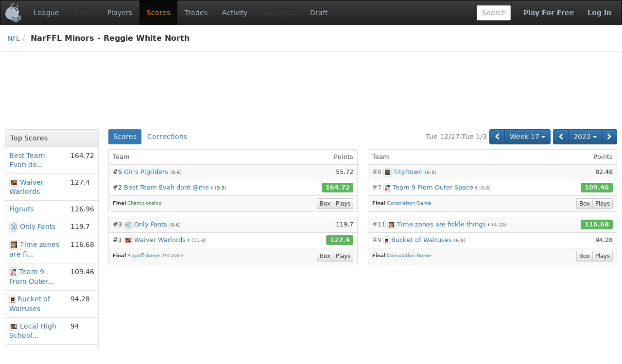

--- FILE ---
content_type: text/html;charset=UTF-8
request_url: https://www.fleaflicker.com/nfl/leagues/140963/scores?season=2022&week=17
body_size: 4341
content:
<!DOCTYPE html><html lang="en"><head><meta charset="utf-8"/><meta http-equiv="X-UA-Compatible" content="IE=edge"><title>Scores · NarFFL Minors - Reggie White North · NFL</title><meta name="viewport" content="width=device-width, initial-scale=1, user-scalable=no"/><meta name="msapplication-TileColor" content="#da532c"><meta name="theme-color" content="#ffffff"><link href="https://d1h60c43tcq0zx.cloudfront.net/static/css/global-daf4c996fa99386ece957a13305b9eb2.css" type="text/css" rel="stylesheet"/><script>if(typeof ga === "undefined") {(function(i,s,o,g,r,a,m){i['GoogleAnalyticsObject']=r;i[r]=i[r]||function(){(i[r].q=i[r].q||[]).push(arguments)},i[r].l=1*new Date();a=s.createElement(o), m=s.getElementsByTagName(o)[0];a.async=1;a.src=g;m.parentNode.insertBefore(a,m)})(window,document,'script','\/\/www.google-analytics.com\/analytics.js','ga');}ga('create', 'UA-211649-1', 'auto');var url='\/SPORT\/leagues\/LEAGUE_ID\/scores';var dimensions={'dimension1':'anonymous','dimension2':'WEB','dimension3':'nfl','dimension5':'league','dimension6':'none','dimension4':'non-member'};ga('set', 'title', 'Scores · NarFFL Minors - Reggie White North · NFL');ga('set', 'location', window.location.href); ga('set', 'page', url); ga('send', 'pageview', dimensions);</script><link rel="apple-touch-icon" href="https://d1h60c43tcq0zx.cloudfront.net/static/images/icons/apple-touch-icon-f3d0ad2586e334ad16152ed2ea83733c.png" sizes="180x180"/><link rel="icon" href="https://d1h60c43tcq0zx.cloudfront.net/static/images/icons/favicon-32x32-e0e1ec321d3b3dc8dbeaea4b8ddbf488.png" type="image/png" sizes="32x32"/><link rel="icon" href="https://d1h60c43tcq0zx.cloudfront.net/static/images/icons/favicon-16x16-d9d20590e3ca93ca37a46f25354879fb.png" type="image/png" sizes="16x16"/><link rel="mask-icon" href="https://d1h60c43tcq0zx.cloudfront.net/static/images/icons/safari-pinned-tab-85a30343527e637b578a0341527e5b9b.svg" color="#5bbad5"/><link rel="shortcut icon" href="https://d1h60c43tcq0zx.cloudfront.net/static/images/icons/favicon-c33d3980604494e94fb0d096d2faff4f.ico" /><meta name="twitter:site" content="@fleaflicker"/><meta name="twitter:card" content="summary"/><meta name="twitter:title" content="Scores · NarFFL Minors - Reggie White North · NFL"/><meta property="og:type" content="website"/><meta property="og:title" content="Scores · NarFFL Minors - Reggie White North · NFL"/><meta property="og:image" content="https://d1h60c43tcq0zx.cloudfront.net/static/images/icons/apple-touch-icon-f3d0ad2586e334ad16152ed2ea83733c.png"/><meta property="og:site_name" content="Fleaflicker"/><meta property="og:title" content="Scores · NarFFL Minors - Reggie White North · NFL"/><!--[if lt IE 9]><script src="//oss.maxcdn.com/libs/html5shiv/3.7.0/html5shiv.js"></script><script src="//oss.maxcdn.com/libs/respond.js/1.4.2/respond.min.js"></script><![endif]--><script async src="https://powerad.ai/script.js"></script></head><body class="nfl desktop "><nav class="navbar navbar-inverse" role="navigation"><div class="navbar-header"><button type="button" class="navbar-toggle" data-toggle="collapse" data-target="#nav-toggleable"><span class="sr-only">Toggle navigation</span><span class="icon-bar"></span><span class="icon-bar"></span><span class="icon-bar"></span></button><div class="navbar-brand"><a class="brand" href="/nfl"><span class="brand-icon"></span></a></div></div><div id="nav-toggleable" class="collapse navbar-collapse"><ul class="nav navbar-nav"><li><a href="/nfl/leagues/140963">League</a></li><li class="disabled"><a>Team</a></li><li><a href="/nfl/leagues/140963/players">Players</a></li><li class="active"><a href="/nfl/leagues/140963/scores?season=2022&amp;week=17">Scores</a></li><li><a href="/nfl/leagues/140963/trades">Trades</a></li><li><a href="/nfl/leagues/140963/activity">Activity</a></li><li class="disabled"><a>Messages</a></li><li><a href="/nfl/leagues/140963/drafts">Draft</a></li></ul><div class="navbar-right"><a class="btn btn-link navbar-btn strong" href="/nfl/signup">Play For Free</a><a class="btn btn-link navbar-btn strong" href="/nfl/login">Log In</a></div><form class="navbar-right navbar-form player-inline" action="/nfl/leagues/140963/players" method="get"><div class="form-group"><input id="global-search" class="tt-typeahead form-control" type="text" name="searchFor" autocomplete="off" placeholder="Search" data-typeahead-uri="/nfl/search" data-typeahead-param="q"/><input type="hidden" name="leagueId" value="140963"><input type="hidden" name="position" value="287"></div></form></div></nav><div id="body"><div id="top-bar-container"><div id="top-bar"><ul class="breadcrumb"><li><a href="/nfl">NFL</a><li class="active">NarFFL Minors - Reggie White North </li></ul></div></div><div class="container-fluid"><div id="alerts-container"></div><div class="row leaderboard-container-top"><div id="leaderboard" class="ad"><div class="ad-content"></div></div></div><div class="row"><div id="body-main" class="col-md-10 col-md-push-2"><div id="main-container"><div id="body-top"><div class="button-bar"><div class="btn-toolbar"><div class="btn-group"><small class="btn btn-primary disabled">Tue 12/27-Tue 1/3</small></div><div class="btn-group"><div class="btn-group"><a class="btn btn-primary" href="/nfl/leagues/140963/scores?season=2022&amp;week=16" title="Week 16"><i class="fa fa-chevron-left"></i></a><div class="btn-group"><a class="btn btn-primary dropdown-toggle" href="/nfl/leagues/140963/scores?season=2022&amp;week=17" data-toggle="dropdown" data-target="#">Week 17 <i class="caret"></i></a><ul class="dropdown-menu pull-left" role="menu"><li><a href="/nfl/leagues/140963/scores?season=2022&amp;week=1">Week 1</a></li><li><a href="/nfl/leagues/140963/scores?season=2022&amp;week=2">Week 2</a></li><li><a href="/nfl/leagues/140963/scores?season=2022&amp;week=3">Week 3</a></li><li><a href="/nfl/leagues/140963/scores?season=2022&amp;week=4">Week 4</a></li><li><a href="/nfl/leagues/140963/scores?season=2022&amp;week=5">Week 5</a></li><li><a href="/nfl/leagues/140963/scores?season=2022&amp;week=6">Week 6</a></li><li><a href="/nfl/leagues/140963/scores?season=2022&amp;week=7">Week 7</a></li><li><a href="/nfl/leagues/140963/scores?season=2022&amp;week=8">Week 8</a></li><li><a href="/nfl/leagues/140963/scores?season=2022&amp;week=9">Week 9</a></li><li><a href="/nfl/leagues/140963/scores?season=2022&amp;week=10">Week 10</a></li><li><a href="/nfl/leagues/140963/scores?season=2022&amp;week=11">Week 11</a></li><li><a href="/nfl/leagues/140963/scores?season=2022&amp;week=12">Week 12</a></li><li><a href="/nfl/leagues/140963/scores?season=2022&amp;week=13">Week 13</a></li><li><a href="/nfl/leagues/140963/scores?season=2022&amp;week=14">Week 14</a></li><li><a href="/nfl/leagues/140963/scores?season=2022&amp;week=15">Week 15</a></li><li><a href="/nfl/leagues/140963/scores?season=2022&amp;week=16">Week 16</a></li><li class="active"><a href="/nfl/leagues/140963/scores?season=2022&amp;week=17">Week 17</a></li></ul></div></div></div><div class="btn-group"><div class="btn-group"><a class="btn btn-primary" href="/nfl/leagues/140963/scores?season=2021" title="2021"><i class="fa fa-chevron-left"></i></a><div class="btn-group"><a class="btn btn-primary dropdown-toggle" href="/nfl/leagues/140963/scores?season=2022" data-toggle="dropdown" data-target="#">2022 <i class="caret"></i></a><ul class="dropdown-menu pull-right" role="menu"><li><a href="/nfl/leagues/140963/scores?season=2013">2013</a></li><li><a href="/nfl/leagues/140963/scores?season=2014">2014</a></li><li><a href="/nfl/leagues/140963/scores?season=2015">2015</a></li><li><a href="/nfl/leagues/140963/scores?season=2016">2016</a></li><li><a href="/nfl/leagues/140963/scores?season=2017">2017</a></li><li><a href="/nfl/leagues/140963/scores?season=2018">2018</a></li><li><a href="/nfl/leagues/140963/scores?season=2019">2019</a></li><li><a href="/nfl/leagues/140963/scores?season=2020">2020</a></li><li><a href="/nfl/leagues/140963/scores?season=2021">2021</a></li><li class="active"><a href="/nfl/leagues/140963/scores?season=2022">2022</a></li><li><a href="/nfl/leagues/140963/scores?season=2023">2023</a></li><li><a href="/nfl/leagues/140963/scores?season=2024">2024</a></li><li><a href="/nfl/leagues/140963/scores?season=2025">2025</a></li></ul></div><a class="btn btn-primary" href="/nfl/leagues/140963/scores?season=2023" title="2023"><i class="fa fa-chevron-right"></i></a></div></div></div></div><ul class="nav nav-pills"><li class="active"><a href="/nfl/leagues/140963/scores?season=2022&amp;week=17">Scores</a></li><li><a href="/nfl/leagues/140963/scores/changes?season=2022&amp;week=17">Corrections</a></li></ul><div class="clearfix"></div></div><div id="body-center-main"><div class="row"><div class="col-sm-6"><table class="table-group table table-striped table-bordered table-hover"><colgroup><col /><col /></colgroup><thead><tr class="first"><th class="leaf top left">Team</th><th class="leaf top right text-right">Points</th></tr></thead><tr class="scoreboard"><td class="left"><span class="">#5</span> <div class="league-name no-logo"><a href="/nfl/leagues/140963/teams/1330470?season=2022">Gir&#39;s Pigriders</a></div> <small class="text-muted">(<span class="nowrap text-success">8-6</span>)</small></td><td class="right text-right"><span>55.72</span></td></tr><tr class="scoreboard"><td class="left"><span class="">#2</span> <div class="league-name no-logo"><a href="/nfl/leagues/140963/teams/998983?season=2022">Best Team Evah dont @me</a></div><i class="fa fa-chevron-left text-success"></i> <small class="text-muted">(<span class="nowrap text-success">9-5</span>)</small></td><td class="right text-right"><span class="scoreboard-win">164.72</span></td></tr><tr class="last small"><td class="bottom left right" colspan="2"><div class="pull-right btn-group"><a class="btn btn-default btn-xs" href="/nfl/leagues/140963/scores/52122142">Box</a><a class="btn btn-default btn-xs" href="/nfl/leagues/140963/scores/52122142/plays">Plays</a></div><strong>Final</strong> <span class="text-success"><a class="text-success" href="/nfl/leagues/140963/playoffs?bracketIndex=0&amp;season=2022">Championship</a></span> </td></tr><tr><td class="vertical-spacer" colspan="2"></td></tr><tr class="first scoreboard"><td class="top left"><span class="">#3</span> <div class="league-name"><div class="logo-small"><img class="img-thumbnail" src="https://s3.amazonaws.com/fleaflicker/t1172358_0_16x16.jpg" alt="" id="ttId0_0" /></div><a href="/nfl/leagues/140963/teams/1172358?season=2022">Only Fants</a></div> <small class="text-muted">(<span class="nowrap text-success">8-6</span>)</small></td><td class="top right text-right"><span>119.7</span></td></tr><tr class="scoreboard"><td class="left"><span class="">#1</span> <div class="league-name"><div class="logo-small"><img class="img-thumbnail" src="https://s3.amazonaws.com/fleaflicker/t1360396_0_16x16.jpg" alt="" id="ttId1_0" /></div><a href="/nfl/leagues/140963/teams/1360396?season=2022">Waiver Warlords</a></div><i class="fa fa-chevron-left text-success"></i> <small class="text-muted">(<span class="nowrap text-success">11-3</span>)</small></td><td class="right text-right"><span class="scoreboard-win">127.4</span></td></tr><tr class="last small"><td class="bottom left right" colspan="2"><div class="pull-right btn-group"><a class="btn btn-default btn-xs" href="/nfl/leagues/140963/scores/52122143">Box</a><a class="btn btn-default btn-xs" href="/nfl/leagues/140963/scores/52122143/plays">Plays</a></div><strong>Final</strong> <span class="text-muted"><a href="/nfl/leagues/140963/playoffs?bracketIndex=0&amp;season=2022">Playoff Game</a></span> <em class="text-muted">3rd place</em> </td></tr></table></div><div class="col-sm-6"><table class="table-group table table-striped table-bordered table-hover"><colgroup><col /><col /></colgroup><thead><tr class="first"><th class="leaf top left">Team</th><th class="leaf top right text-right">Points</th></tr></thead><tr class="scoreboard"><td class="left"><span class="text-muted">#8</span> <div class="league-name"><div class="logo-small"><img class="img-thumbnail" src="https://s3.amazonaws.com/fleaflicker/t1513432_0_16x16.jpg" alt="" id="ttId2_0" /></div><a href="/nfl/leagues/140963/teams/1513432?season=2022">Tityltown</a></div> <small class="text-muted">(<span class="nowrap">6-8</span>)</small></td><td class="right text-right"><span>82.48</span></td></tr><tr class="scoreboard"><td class="left"><span class="text-muted">#7</span> <div class="league-name"><div class="logo-small"><img class="img-thumbnail" src="https://s3.amazonaws.com/fleaflicker/t1332091_0_16x16.jpg" alt="" id="ttId3_0" /></div><a href="/nfl/leagues/140963/teams/1332091?season=2022">Team 9 From Outer Space</a></div><i class="fa fa-chevron-left text-success"></i> <small class="text-muted">(<span class="nowrap">6-8</span>)</small></td><td class="right text-right"><span class="scoreboard-win">109.46</span></td></tr><tr class="last small"><td class="bottom left right" colspan="2"><div class="pull-right btn-group"><a class="btn btn-default btn-xs" href="/nfl/leagues/140963/scores/52122144">Box</a><a class="btn btn-default btn-xs" href="/nfl/leagues/140963/scores/52122144/plays">Plays</a></div><strong>Final</strong> <span class="text-muted"><a href="/nfl/leagues/140963/playoffs?bracketIndex=1&amp;season=2022">Consolation Game</a></span> </td></tr><tr><td class="vertical-spacer" colspan="2"></td></tr><tr class="first scoreboard"><td class="top left"><span class="text-muted">#11</span> <div class="league-name"><div class="logo-small"><img class="img-thumbnail" src="https://s3.amazonaws.com/fleaflicker/t1000607_0_16x16.jpg" alt="" id="ttId4_0" /></div><a href="/nfl/leagues/140963/teams/1000607?season=2022">Time zones are fickle things</a></div><i class="fa fa-chevron-left text-success"></i> <small class="text-muted">(<span class="nowrap">4-10</span>)</small></td><td class="top right text-right"><span class="scoreboard-win">116.68</span></td></tr><tr class="scoreboard"><td class="left"><span class="text-muted">#9</span> <div class="league-name"><div class="logo-small"><img class="img-thumbnail" src="https://s3.amazonaws.com/fleaflicker/t1330407_0_16x16.jpg" alt="" id="ttId5_0" /></div><a href="/nfl/leagues/140963/teams/1330407?season=2022">Bucket of Walruses</a></div> <small class="text-muted">(<span class="nowrap">6-8</span>)</small></td><td class="right text-right"><span>94.28</span></td></tr><tr class="last small"><td class="bottom left right" colspan="2"><div class="pull-right btn-group"><a class="btn btn-default btn-xs" href="/nfl/leagues/140963/scores/52122145">Box</a><a class="btn btn-default btn-xs" href="/nfl/leagues/140963/scores/52122145/plays">Plays</a></div><strong>Final</strong> <span class="text-muted"><a href="/nfl/leagues/140963/playoffs?bracketIndex=1&amp;season=2022">Consolation Game</a></span> </td></tr></table></div></div></div></div><div id="medium-rectangle" class="ad pull-left"><div class="ad-content"></div></div><div class="clearfix"></div></div><div id="body-left" class="col-md-2 col-md-pull-10"><div id="left-container"><div class="panel panel-default"><div class="panel-heading">Top Scores</div><table class="table table-hover"><tr><td><div class="league-name"><a href="/nfl/leagues/140963/teams/998983">Best Team Evah do...</a></div></td><td>164.72</td></tr><tr><td><div class="league-name"><div class="logo-small"><img class="img-thumbnail" src="https://s3.amazonaws.com/fleaflicker/t1360396_0_16x16.jpg" alt="Waiver Warlords Logo" data-html="true" data-toggle="tooltip" title="<img class='img-responsive' src='https://s3.amazonaws.com/fleaflicker/t1360396_0_150x150.jpg' />"/></div><a href="/nfl/leagues/140963/teams/1360396">Waiver Warlords</a></div></td><td>127.4</td></tr><tr><td><div class="league-name"><a href="/nfl/leagues/140963/teams/1172519">Fignuts</a></div></td><td>126.96</td></tr><tr><td><div class="league-name"><div class="logo-small"><img class="img-thumbnail" src="https://s3.amazonaws.com/fleaflicker/t1172358_0_16x16.jpg" alt="Only Fants Logo" data-html="true" data-toggle="tooltip" title="<img class='img-responsive' src='https://s3.amazonaws.com/fleaflicker/t1172358_0_150x150.jpg' />"/></div><a href="/nfl/leagues/140963/teams/1172358">Only Fants</a></div></td><td>119.7</td></tr><tr><td><div class="league-name"><div class="logo-small"><img class="img-thumbnail" src="https://s3.amazonaws.com/fleaflicker/t1000607_0_16x16.jpg" alt="Time zones are fickle things Logo" data-html="true" data-toggle="tooltip" title="<img class='img-responsive' src='https://s3.amazonaws.com/fleaflicker/t1000607_0_150x150.jpg' />"/></div><a href="/nfl/leagues/140963/teams/1000607">Time zones are fi...</a></div></td><td>116.68</td></tr><tr><td><div class="league-name"><div class="logo-small"><img class="img-thumbnail" src="https://s3.amazonaws.com/fleaflicker/t1332091_0_16x16.jpg" alt="Team 9 From Outer Space Logo" data-html="true" data-toggle="tooltip" title="<img class='img-responsive' src='https://s3.amazonaws.com/fleaflicker/t1332091_0_150x150.jpg' />"/></div><a href="/nfl/leagues/140963/teams/1332091">Team 9 From Outer...</a></div></td><td>109.46</td></tr><tr><td><div class="league-name"><div class="logo-small"><img class="img-thumbnail" src="https://s3.amazonaws.com/fleaflicker/t1330407_0_16x16.jpg" alt="Bucket of Walruses Logo" data-html="true" data-toggle="tooltip" title="<img class='img-responsive' src='https://s3.amazonaws.com/fleaflicker/t1330407_0_150x150.jpg' />"/></div><a href="/nfl/leagues/140963/teams/1330407">Bucket of Walruses</a></div></td><td>94.28</td></tr><tr><td><div class="league-name"><div class="logo-small"><img class="img-thumbnail" src="https://s3.amazonaws.com/fleaflicker/t1331593_0_16x16.jpg" alt="Local High School Science Project Logo" data-html="true" data-toggle="tooltip" title="<img class='img-responsive' src='https://s3.amazonaws.com/fleaflicker/t1331593_0_150x150.jpg' />"/></div><a href="/nfl/leagues/140963/teams/1331593">Local High School...</a></div></td><td>94</td></tr><tr><td><div class="league-name"><a href="/nfl/leagues/140963/teams/1315301">Down and Distance</a></div></td><td>85.88</td></tr><tr><td><div class="league-name"><div class="logo-small"><img class="img-thumbnail" src="https://s3.amazonaws.com/fleaflicker/t1513432_0_16x16.jpg" alt="Tityltown Logo" data-html="true" data-toggle="tooltip" title="<img class='img-responsive' src='https://s3.amazonaws.com/fleaflicker/t1513432_0_150x150.jpg' />"/></div><a href="/nfl/leagues/140963/teams/1513432">Tityltown</a></div></td><td>82.48</td></tr><tr><td><div class="league-name"><div class="logo-small"><img class="img-thumbnail" src="https://s3.amazonaws.com/fleaflicker/t1430109_0_16x16.jpg" alt="Dr. Toboggan, MD Logo" data-html="true" data-toggle="tooltip" title="<img class='img-responsive' src='https://s3.amazonaws.com/fleaflicker/t1430109_0_150x150.jpg' />"/></div><a href="/nfl/leagues/140963/teams/1430109">Dr. Toboggan, MD</a></div></td><td>58.6</td></tr><tr><td><div class="league-name"><a href="/nfl/leagues/140963/teams/1330470">Gir&#39;s Pigriders</a></div></td><td>55.72</td></tr></table></div></div><div id="skyscraper" class="ad"><div class="ad-content"></div></div></div></div></div></div><div class="container-fluid footer-container"><div id="footer"><div class="row"><hr/></div><div class="row"><div class="col-sm-12"><ul class="list-inline pull-left"><li><a href="/about">About</a></li><li><a href="/terms">Terms</a></li><li><a href="/privacy">Privacy</a></li><li><a href="/contact">Contact/Report a bug</a></li><li><a href="/help">Help</a></li></ul><ul class="list-inline pull-right"><li><a href="/copyright">&copy; 2026</a> Fleaflicker LLC.</li><li><a href="https://itunes.apple.com/us/app/id1259897658" title="Fleaflicker App for iOS"><i class="fa fa-apple"></i></a></li><li><a href="https://play.google.com/store/apps/details?id=flea.ws.fleaflicker" title="Fleaflicker App for Android"><i class="fa fa-android"></i></a></li><li><a href="https://twitter.com/fleaflicker"><i class="fa fa-twitter"></i></a></li><li><a href="https://www.facebook.com/Fleaflicker"><i class="fa fa-facebook"></i></a></li><li><a href="/api-docs/index.html" title="Fleaflicker API"><i class="fa fa-code"></i></a></li><li><em class="text-muted" title="Tue 9/30/25 2:38 PM d9bea90586046f5e1f24e2c5f3a082fd5360fc11">d9bea90</em></li></ul></div></div></div></div><script type="text/javascript" id="page-data">window.pageData = {"tooltips":[{"contents":"\u003cimg class\u003d\"img-responsive\" alt\u003d\"\" src\u003d\"https://s3.amazonaws.com/fleaflicker/t1330407_0_150x150.jpg\" /\u003e","ids":["ttId5_0"]},{"contents":"\u003cimg class\u003d\"img-responsive\" alt\u003d\"\" src\u003d\"https://s3.amazonaws.com/fleaflicker/t1172358_0_150x150.jpg\" /\u003e","ids":["ttId0_0"]},{"contents":"\u003cimg class\u003d\"img-responsive\" alt\u003d\"\" src\u003d\"https://s3.amazonaws.com/fleaflicker/t1513432_0_150x150.jpg\" /\u003e","ids":["ttId2_0"]},{"contents":"\u003cimg class\u003d\"img-responsive\" alt\u003d\"\" src\u003d\"https://s3.amazonaws.com/fleaflicker/t1332091_0_150x150.jpg\" /\u003e","ids":["ttId3_0"]},{"contents":"\u003cimg class\u003d\"img-responsive\" alt\u003d\"\" src\u003d\"https://s3.amazonaws.com/fleaflicker/t1000607_0_150x150.jpg\" /\u003e","ids":["ttId4_0"]},{"contents":"\u003cimg class\u003d\"img-responsive\" alt\u003d\"\" src\u003d\"https://s3.amazonaws.com/fleaflicker/t1360396_0_150x150.jpg\" /\u003e","ids":["ttId1_0"]}]};</script><script type="text/javascript" src="https://d1h60c43tcq0zx.cloudfront.net/static/js/global-01dba8bb60aefeee3c81.js"></script></body></html><!--total=PT0.040631299S; action=PT0.039746952S; render=PT0.000884347S; hash=d9bea90586046f5e1f24e2c5f3a082fd5360fc11; build=Tue 9/30/25 2:38 PM; host=ip-172-30-3-46.ec2.internal; ip=172.30.3.46-->